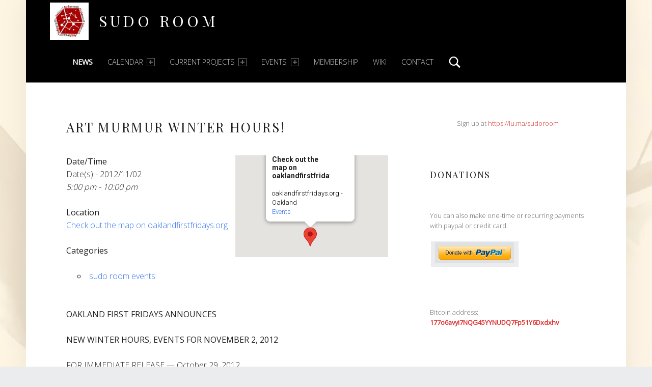

--- FILE ---
content_type: text/html; charset=UTF-8
request_url: https://sudoroom.org/events/art-murmur-winter-hours/?id=348103740&ajaxCalendar=1&mo=8&yr=2024
body_size: 16636
content:
<!DOCTYPE html>
<html class="no-js" lang="en-US">

<head>


<meta charset="UTF-8">
<meta name="viewport" content="width=device-width, initial-scale=1">
<link rel="profile" href="http://gmpg.org/xfn/11">
<title>Art Murmur Winter Hours! &#8211; Sudo Room</title>

	  <meta name='robots' content='max-image-preview:large' />
<link rel="pingback" href="https://sudoroom.org/wordpress/xmlrpc.php"><link rel='dns-prefetch' href='//fonts.googleapis.com' />
<link rel="alternate" type="application/rss+xml" title="Sudo Room &raquo; Feed" href="https://sudoroom.org/feed/" />
<link rel="alternate" type="application/rss+xml" title="Sudo Room &raquo; Comments Feed" href="https://sudoroom.org/comments/feed/" />
<link rel="alternate" type="application/rss+xml" title="Sudo Room &raquo; Art Murmur Winter Hours! Comments Feed" href="https://sudoroom.org/events/art-murmur-winter-hours/feed/" />
<link rel="alternate" title="oEmbed (JSON)" type="application/json+oembed" href="https://sudoroom.org/wp-json/oembed/1.0/embed?url=https%3A%2F%2Fsudoroom.org%2Fevents%2Fart-murmur-winter-hours%2F" />
<link rel="alternate" title="oEmbed (XML)" type="text/xml+oembed" href="https://sudoroom.org/wp-json/oembed/1.0/embed?url=https%3A%2F%2Fsudoroom.org%2Fevents%2Fart-murmur-winter-hours%2F&#038;format=xml" />
<style id='wp-img-auto-sizes-contain-inline-css'>
img:is([sizes=auto i],[sizes^="auto," i]){contain-intrinsic-size:3000px 1500px}
/*# sourceURL=wp-img-auto-sizes-contain-inline-css */
</style>
<style id='wp-emoji-styles-inline-css'>

	img.wp-smiley, img.emoji {
		display: inline !important;
		border: none !important;
		box-shadow: none !important;
		height: 1em !important;
		width: 1em !important;
		margin: 0 0.07em !important;
		vertical-align: -0.1em !important;
		background: none !important;
		padding: 0 !important;
	}
/*# sourceURL=wp-emoji-styles-inline-css */
</style>
<style id='wp-block-library-inline-css'>
:root{--wp-block-synced-color:#7a00df;--wp-block-synced-color--rgb:122,0,223;--wp-bound-block-color:var(--wp-block-synced-color);--wp-editor-canvas-background:#ddd;--wp-admin-theme-color:#007cba;--wp-admin-theme-color--rgb:0,124,186;--wp-admin-theme-color-darker-10:#006ba1;--wp-admin-theme-color-darker-10--rgb:0,107,160.5;--wp-admin-theme-color-darker-20:#005a87;--wp-admin-theme-color-darker-20--rgb:0,90,135;--wp-admin-border-width-focus:2px}@media (min-resolution:192dpi){:root{--wp-admin-border-width-focus:1.5px}}.wp-element-button{cursor:pointer}:root .has-very-light-gray-background-color{background-color:#eee}:root .has-very-dark-gray-background-color{background-color:#313131}:root .has-very-light-gray-color{color:#eee}:root .has-very-dark-gray-color{color:#313131}:root .has-vivid-green-cyan-to-vivid-cyan-blue-gradient-background{background:linear-gradient(135deg,#00d084,#0693e3)}:root .has-purple-crush-gradient-background{background:linear-gradient(135deg,#34e2e4,#4721fb 50%,#ab1dfe)}:root .has-hazy-dawn-gradient-background{background:linear-gradient(135deg,#faaca8,#dad0ec)}:root .has-subdued-olive-gradient-background{background:linear-gradient(135deg,#fafae1,#67a671)}:root .has-atomic-cream-gradient-background{background:linear-gradient(135deg,#fdd79a,#004a59)}:root .has-nightshade-gradient-background{background:linear-gradient(135deg,#330968,#31cdcf)}:root .has-midnight-gradient-background{background:linear-gradient(135deg,#020381,#2874fc)}:root{--wp--preset--font-size--normal:16px;--wp--preset--font-size--huge:42px}.has-regular-font-size{font-size:1em}.has-larger-font-size{font-size:2.625em}.has-normal-font-size{font-size:var(--wp--preset--font-size--normal)}.has-huge-font-size{font-size:var(--wp--preset--font-size--huge)}.has-text-align-center{text-align:center}.has-text-align-left{text-align:left}.has-text-align-right{text-align:right}.has-fit-text{white-space:nowrap!important}#end-resizable-editor-section{display:none}.aligncenter{clear:both}.items-justified-left{justify-content:flex-start}.items-justified-center{justify-content:center}.items-justified-right{justify-content:flex-end}.items-justified-space-between{justify-content:space-between}.screen-reader-text{border:0;clip-path:inset(50%);height:1px;margin:-1px;overflow:hidden;padding:0;position:absolute;width:1px;word-wrap:normal!important}.screen-reader-text:focus{background-color:#ddd;clip-path:none;color:#444;display:block;font-size:1em;height:auto;left:5px;line-height:normal;padding:15px 23px 14px;text-decoration:none;top:5px;width:auto;z-index:100000}html :where(.has-border-color){border-style:solid}html :where([style*=border-top-color]){border-top-style:solid}html :where([style*=border-right-color]){border-right-style:solid}html :where([style*=border-bottom-color]){border-bottom-style:solid}html :where([style*=border-left-color]){border-left-style:solid}html :where([style*=border-width]){border-style:solid}html :where([style*=border-top-width]){border-top-style:solid}html :where([style*=border-right-width]){border-right-style:solid}html :where([style*=border-bottom-width]){border-bottom-style:solid}html :where([style*=border-left-width]){border-left-style:solid}html :where(img[class*=wp-image-]){height:auto;max-width:100%}:where(figure){margin:0 0 1em}html :where(.is-position-sticky){--wp-admin--admin-bar--position-offset:var(--wp-admin--admin-bar--height,0px)}@media screen and (max-width:600px){html :where(.is-position-sticky){--wp-admin--admin-bar--position-offset:0px}}

/*# sourceURL=wp-block-library-inline-css */
</style><style id='wp-block-button-inline-css'>
.wp-block-button__link{align-content:center;box-sizing:border-box;cursor:pointer;display:inline-block;height:100%;text-align:center;word-break:break-word}.wp-block-button__link.aligncenter{text-align:center}.wp-block-button__link.alignright{text-align:right}:where(.wp-block-button__link){border-radius:9999px;box-shadow:none;padding:calc(.667em + 2px) calc(1.333em + 2px);text-decoration:none}.wp-block-button[style*=text-decoration] .wp-block-button__link{text-decoration:inherit}.wp-block-buttons>.wp-block-button.has-custom-width{max-width:none}.wp-block-buttons>.wp-block-button.has-custom-width .wp-block-button__link{width:100%}.wp-block-buttons>.wp-block-button.has-custom-font-size .wp-block-button__link{font-size:inherit}.wp-block-buttons>.wp-block-button.wp-block-button__width-25{width:calc(25% - var(--wp--style--block-gap, .5em)*.75)}.wp-block-buttons>.wp-block-button.wp-block-button__width-50{width:calc(50% - var(--wp--style--block-gap, .5em)*.5)}.wp-block-buttons>.wp-block-button.wp-block-button__width-75{width:calc(75% - var(--wp--style--block-gap, .5em)*.25)}.wp-block-buttons>.wp-block-button.wp-block-button__width-100{flex-basis:100%;width:100%}.wp-block-buttons.is-vertical>.wp-block-button.wp-block-button__width-25{width:25%}.wp-block-buttons.is-vertical>.wp-block-button.wp-block-button__width-50{width:50%}.wp-block-buttons.is-vertical>.wp-block-button.wp-block-button__width-75{width:75%}.wp-block-button.is-style-squared,.wp-block-button__link.wp-block-button.is-style-squared{border-radius:0}.wp-block-button.no-border-radius,.wp-block-button__link.no-border-radius{border-radius:0!important}:root :where(.wp-block-button .wp-block-button__link.is-style-outline),:root :where(.wp-block-button.is-style-outline>.wp-block-button__link){border:2px solid;padding:.667em 1.333em}:root :where(.wp-block-button .wp-block-button__link.is-style-outline:not(.has-text-color)),:root :where(.wp-block-button.is-style-outline>.wp-block-button__link:not(.has-text-color)){color:currentColor}:root :where(.wp-block-button .wp-block-button__link.is-style-outline:not(.has-background)),:root :where(.wp-block-button.is-style-outline>.wp-block-button__link:not(.has-background)){background-color:initial;background-image:none}
/*# sourceURL=https://sudoroom.org/wordpress/wp-includes/blocks/button/style.min.css */
</style>
<style id='wp-block-calendar-inline-css'>
.wp-block-calendar{text-align:center}.wp-block-calendar td,.wp-block-calendar th{border:1px solid;padding:.25em}.wp-block-calendar th{font-weight:400}.wp-block-calendar caption{background-color:inherit}.wp-block-calendar table{border-collapse:collapse;width:100%}.wp-block-calendar table.has-background th{background-color:inherit}.wp-block-calendar table.has-text-color th{color:inherit}.wp-block-calendar :where(table:not(.has-text-color)){color:#40464d}.wp-block-calendar :where(table:not(.has-text-color)) td,.wp-block-calendar :where(table:not(.has-text-color)) th{border-color:#ddd}:where(.wp-block-calendar table:not(.has-background) th){background:#ddd}
/*# sourceURL=https://sudoroom.org/wordpress/wp-includes/blocks/calendar/style.min.css */
</style>
<style id='wp-block-heading-inline-css'>
h1:where(.wp-block-heading).has-background,h2:where(.wp-block-heading).has-background,h3:where(.wp-block-heading).has-background,h4:where(.wp-block-heading).has-background,h5:where(.wp-block-heading).has-background,h6:where(.wp-block-heading).has-background{padding:1.25em 2.375em}h1.has-text-align-left[style*=writing-mode]:where([style*=vertical-lr]),h1.has-text-align-right[style*=writing-mode]:where([style*=vertical-rl]),h2.has-text-align-left[style*=writing-mode]:where([style*=vertical-lr]),h2.has-text-align-right[style*=writing-mode]:where([style*=vertical-rl]),h3.has-text-align-left[style*=writing-mode]:where([style*=vertical-lr]),h3.has-text-align-right[style*=writing-mode]:where([style*=vertical-rl]),h4.has-text-align-left[style*=writing-mode]:where([style*=vertical-lr]),h4.has-text-align-right[style*=writing-mode]:where([style*=vertical-rl]),h5.has-text-align-left[style*=writing-mode]:where([style*=vertical-lr]),h5.has-text-align-right[style*=writing-mode]:where([style*=vertical-rl]),h6.has-text-align-left[style*=writing-mode]:where([style*=vertical-lr]),h6.has-text-align-right[style*=writing-mode]:where([style*=vertical-rl]){rotate:180deg}
/*# sourceURL=https://sudoroom.org/wordpress/wp-includes/blocks/heading/style.min.css */
</style>
<style id='wp-block-latest-posts-inline-css'>
.wp-block-latest-posts{box-sizing:border-box}.wp-block-latest-posts.alignleft{margin-right:2em}.wp-block-latest-posts.alignright{margin-left:2em}.wp-block-latest-posts.wp-block-latest-posts__list{list-style:none}.wp-block-latest-posts.wp-block-latest-posts__list li{clear:both;overflow-wrap:break-word}.wp-block-latest-posts.is-grid{display:flex;flex-wrap:wrap}.wp-block-latest-posts.is-grid li{margin:0 1.25em 1.25em 0;width:100%}@media (min-width:600px){.wp-block-latest-posts.columns-2 li{width:calc(50% - .625em)}.wp-block-latest-posts.columns-2 li:nth-child(2n){margin-right:0}.wp-block-latest-posts.columns-3 li{width:calc(33.33333% - .83333em)}.wp-block-latest-posts.columns-3 li:nth-child(3n){margin-right:0}.wp-block-latest-posts.columns-4 li{width:calc(25% - .9375em)}.wp-block-latest-posts.columns-4 li:nth-child(4n){margin-right:0}.wp-block-latest-posts.columns-5 li{width:calc(20% - 1em)}.wp-block-latest-posts.columns-5 li:nth-child(5n){margin-right:0}.wp-block-latest-posts.columns-6 li{width:calc(16.66667% - 1.04167em)}.wp-block-latest-posts.columns-6 li:nth-child(6n){margin-right:0}}:root :where(.wp-block-latest-posts.is-grid){padding:0}:root :where(.wp-block-latest-posts.wp-block-latest-posts__list){padding-left:0}.wp-block-latest-posts__post-author,.wp-block-latest-posts__post-date{display:block;font-size:.8125em}.wp-block-latest-posts__post-excerpt,.wp-block-latest-posts__post-full-content{margin-bottom:1em;margin-top:.5em}.wp-block-latest-posts__featured-image a{display:inline-block}.wp-block-latest-posts__featured-image img{height:auto;max-width:100%;width:auto}.wp-block-latest-posts__featured-image.alignleft{float:left;margin-right:1em}.wp-block-latest-posts__featured-image.alignright{float:right;margin-left:1em}.wp-block-latest-posts__featured-image.aligncenter{margin-bottom:1em;text-align:center}
/*# sourceURL=https://sudoroom.org/wordpress/wp-includes/blocks/latest-posts/style.min.css */
</style>
<style id='wp-block-buttons-inline-css'>
.wp-block-buttons{box-sizing:border-box}.wp-block-buttons.is-vertical{flex-direction:column}.wp-block-buttons.is-vertical>.wp-block-button:last-child{margin-bottom:0}.wp-block-buttons>.wp-block-button{display:inline-block;margin:0}.wp-block-buttons.is-content-justification-left{justify-content:flex-start}.wp-block-buttons.is-content-justification-left.is-vertical{align-items:flex-start}.wp-block-buttons.is-content-justification-center{justify-content:center}.wp-block-buttons.is-content-justification-center.is-vertical{align-items:center}.wp-block-buttons.is-content-justification-right{justify-content:flex-end}.wp-block-buttons.is-content-justification-right.is-vertical{align-items:flex-end}.wp-block-buttons.is-content-justification-space-between{justify-content:space-between}.wp-block-buttons.aligncenter{text-align:center}.wp-block-buttons:not(.is-content-justification-space-between,.is-content-justification-right,.is-content-justification-left,.is-content-justification-center) .wp-block-button.aligncenter{margin-left:auto;margin-right:auto;width:100%}.wp-block-buttons[style*=text-decoration] .wp-block-button,.wp-block-buttons[style*=text-decoration] .wp-block-button__link{text-decoration:inherit}.wp-block-buttons.has-custom-font-size .wp-block-button__link{font-size:inherit}.wp-block-buttons .wp-block-button__link{width:100%}.wp-block-button.aligncenter{text-align:center}
/*# sourceURL=https://sudoroom.org/wordpress/wp-includes/blocks/buttons/style.min.css */
</style>
<style id='wp-block-paragraph-inline-css'>
.is-small-text{font-size:.875em}.is-regular-text{font-size:1em}.is-large-text{font-size:2.25em}.is-larger-text{font-size:3em}.has-drop-cap:not(:focus):first-letter{float:left;font-size:8.4em;font-style:normal;font-weight:100;line-height:.68;margin:.05em .1em 0 0;text-transform:uppercase}body.rtl .has-drop-cap:not(:focus):first-letter{float:none;margin-left:.1em}p.has-drop-cap.has-background{overflow:hidden}:root :where(p.has-background){padding:1.25em 2.375em}:where(p.has-text-color:not(.has-link-color)) a{color:inherit}p.has-text-align-left[style*="writing-mode:vertical-lr"],p.has-text-align-right[style*="writing-mode:vertical-rl"]{rotate:180deg}
/*# sourceURL=https://sudoroom.org/wordpress/wp-includes/blocks/paragraph/style.min.css */
</style>
<style id='global-styles-inline-css'>
:root{--wp--preset--aspect-ratio--square: 1;--wp--preset--aspect-ratio--4-3: 4/3;--wp--preset--aspect-ratio--3-4: 3/4;--wp--preset--aspect-ratio--3-2: 3/2;--wp--preset--aspect-ratio--2-3: 2/3;--wp--preset--aspect-ratio--16-9: 16/9;--wp--preset--aspect-ratio--9-16: 9/16;--wp--preset--color--black: #000000;--wp--preset--color--cyan-bluish-gray: #abb8c3;--wp--preset--color--white: #ffffff;--wp--preset--color--pale-pink: #f78da7;--wp--preset--color--vivid-red: #cf2e2e;--wp--preset--color--luminous-vivid-orange: #ff6900;--wp--preset--color--luminous-vivid-amber: #fcb900;--wp--preset--color--light-green-cyan: #7bdcb5;--wp--preset--color--vivid-green-cyan: #00d084;--wp--preset--color--pale-cyan-blue: #8ed1fc;--wp--preset--color--vivid-cyan-blue: #0693e3;--wp--preset--color--vivid-purple: #9b51e0;--wp--preset--gradient--vivid-cyan-blue-to-vivid-purple: linear-gradient(135deg,rgb(6,147,227) 0%,rgb(155,81,224) 100%);--wp--preset--gradient--light-green-cyan-to-vivid-green-cyan: linear-gradient(135deg,rgb(122,220,180) 0%,rgb(0,208,130) 100%);--wp--preset--gradient--luminous-vivid-amber-to-luminous-vivid-orange: linear-gradient(135deg,rgb(252,185,0) 0%,rgb(255,105,0) 100%);--wp--preset--gradient--luminous-vivid-orange-to-vivid-red: linear-gradient(135deg,rgb(255,105,0) 0%,rgb(207,46,46) 100%);--wp--preset--gradient--very-light-gray-to-cyan-bluish-gray: linear-gradient(135deg,rgb(238,238,238) 0%,rgb(169,184,195) 100%);--wp--preset--gradient--cool-to-warm-spectrum: linear-gradient(135deg,rgb(74,234,220) 0%,rgb(151,120,209) 20%,rgb(207,42,186) 40%,rgb(238,44,130) 60%,rgb(251,105,98) 80%,rgb(254,248,76) 100%);--wp--preset--gradient--blush-light-purple: linear-gradient(135deg,rgb(255,206,236) 0%,rgb(152,150,240) 100%);--wp--preset--gradient--blush-bordeaux: linear-gradient(135deg,rgb(254,205,165) 0%,rgb(254,45,45) 50%,rgb(107,0,62) 100%);--wp--preset--gradient--luminous-dusk: linear-gradient(135deg,rgb(255,203,112) 0%,rgb(199,81,192) 50%,rgb(65,88,208) 100%);--wp--preset--gradient--pale-ocean: linear-gradient(135deg,rgb(255,245,203) 0%,rgb(182,227,212) 50%,rgb(51,167,181) 100%);--wp--preset--gradient--electric-grass: linear-gradient(135deg,rgb(202,248,128) 0%,rgb(113,206,126) 100%);--wp--preset--gradient--midnight: linear-gradient(135deg,rgb(2,3,129) 0%,rgb(40,116,252) 100%);--wp--preset--font-size--small: 13px;--wp--preset--font-size--medium: 20px;--wp--preset--font-size--large: 36px;--wp--preset--font-size--x-large: 42px;--wp--preset--spacing--20: 0.44rem;--wp--preset--spacing--30: 0.67rem;--wp--preset--spacing--40: 1rem;--wp--preset--spacing--50: 1.5rem;--wp--preset--spacing--60: 2.25rem;--wp--preset--spacing--70: 3.38rem;--wp--preset--spacing--80: 5.06rem;--wp--preset--shadow--natural: 6px 6px 9px rgba(0, 0, 0, 0.2);--wp--preset--shadow--deep: 12px 12px 50px rgba(0, 0, 0, 0.4);--wp--preset--shadow--sharp: 6px 6px 0px rgba(0, 0, 0, 0.2);--wp--preset--shadow--outlined: 6px 6px 0px -3px rgb(255, 255, 255), 6px 6px rgb(0, 0, 0);--wp--preset--shadow--crisp: 6px 6px 0px rgb(0, 0, 0);}:where(.is-layout-flex){gap: 0.5em;}:where(.is-layout-grid){gap: 0.5em;}body .is-layout-flex{display: flex;}.is-layout-flex{flex-wrap: wrap;align-items: center;}.is-layout-flex > :is(*, div){margin: 0;}body .is-layout-grid{display: grid;}.is-layout-grid > :is(*, div){margin: 0;}:where(.wp-block-columns.is-layout-flex){gap: 2em;}:where(.wp-block-columns.is-layout-grid){gap: 2em;}:where(.wp-block-post-template.is-layout-flex){gap: 1.25em;}:where(.wp-block-post-template.is-layout-grid){gap: 1.25em;}.has-black-color{color: var(--wp--preset--color--black) !important;}.has-cyan-bluish-gray-color{color: var(--wp--preset--color--cyan-bluish-gray) !important;}.has-white-color{color: var(--wp--preset--color--white) !important;}.has-pale-pink-color{color: var(--wp--preset--color--pale-pink) !important;}.has-vivid-red-color{color: var(--wp--preset--color--vivid-red) !important;}.has-luminous-vivid-orange-color{color: var(--wp--preset--color--luminous-vivid-orange) !important;}.has-luminous-vivid-amber-color{color: var(--wp--preset--color--luminous-vivid-amber) !important;}.has-light-green-cyan-color{color: var(--wp--preset--color--light-green-cyan) !important;}.has-vivid-green-cyan-color{color: var(--wp--preset--color--vivid-green-cyan) !important;}.has-pale-cyan-blue-color{color: var(--wp--preset--color--pale-cyan-blue) !important;}.has-vivid-cyan-blue-color{color: var(--wp--preset--color--vivid-cyan-blue) !important;}.has-vivid-purple-color{color: var(--wp--preset--color--vivid-purple) !important;}.has-black-background-color{background-color: var(--wp--preset--color--black) !important;}.has-cyan-bluish-gray-background-color{background-color: var(--wp--preset--color--cyan-bluish-gray) !important;}.has-white-background-color{background-color: var(--wp--preset--color--white) !important;}.has-pale-pink-background-color{background-color: var(--wp--preset--color--pale-pink) !important;}.has-vivid-red-background-color{background-color: var(--wp--preset--color--vivid-red) !important;}.has-luminous-vivid-orange-background-color{background-color: var(--wp--preset--color--luminous-vivid-orange) !important;}.has-luminous-vivid-amber-background-color{background-color: var(--wp--preset--color--luminous-vivid-amber) !important;}.has-light-green-cyan-background-color{background-color: var(--wp--preset--color--light-green-cyan) !important;}.has-vivid-green-cyan-background-color{background-color: var(--wp--preset--color--vivid-green-cyan) !important;}.has-pale-cyan-blue-background-color{background-color: var(--wp--preset--color--pale-cyan-blue) !important;}.has-vivid-cyan-blue-background-color{background-color: var(--wp--preset--color--vivid-cyan-blue) !important;}.has-vivid-purple-background-color{background-color: var(--wp--preset--color--vivid-purple) !important;}.has-black-border-color{border-color: var(--wp--preset--color--black) !important;}.has-cyan-bluish-gray-border-color{border-color: var(--wp--preset--color--cyan-bluish-gray) !important;}.has-white-border-color{border-color: var(--wp--preset--color--white) !important;}.has-pale-pink-border-color{border-color: var(--wp--preset--color--pale-pink) !important;}.has-vivid-red-border-color{border-color: var(--wp--preset--color--vivid-red) !important;}.has-luminous-vivid-orange-border-color{border-color: var(--wp--preset--color--luminous-vivid-orange) !important;}.has-luminous-vivid-amber-border-color{border-color: var(--wp--preset--color--luminous-vivid-amber) !important;}.has-light-green-cyan-border-color{border-color: var(--wp--preset--color--light-green-cyan) !important;}.has-vivid-green-cyan-border-color{border-color: var(--wp--preset--color--vivid-green-cyan) !important;}.has-pale-cyan-blue-border-color{border-color: var(--wp--preset--color--pale-cyan-blue) !important;}.has-vivid-cyan-blue-border-color{border-color: var(--wp--preset--color--vivid-cyan-blue) !important;}.has-vivid-purple-border-color{border-color: var(--wp--preset--color--vivid-purple) !important;}.has-vivid-cyan-blue-to-vivid-purple-gradient-background{background: var(--wp--preset--gradient--vivid-cyan-blue-to-vivid-purple) !important;}.has-light-green-cyan-to-vivid-green-cyan-gradient-background{background: var(--wp--preset--gradient--light-green-cyan-to-vivid-green-cyan) !important;}.has-luminous-vivid-amber-to-luminous-vivid-orange-gradient-background{background: var(--wp--preset--gradient--luminous-vivid-amber-to-luminous-vivid-orange) !important;}.has-luminous-vivid-orange-to-vivid-red-gradient-background{background: var(--wp--preset--gradient--luminous-vivid-orange-to-vivid-red) !important;}.has-very-light-gray-to-cyan-bluish-gray-gradient-background{background: var(--wp--preset--gradient--very-light-gray-to-cyan-bluish-gray) !important;}.has-cool-to-warm-spectrum-gradient-background{background: var(--wp--preset--gradient--cool-to-warm-spectrum) !important;}.has-blush-light-purple-gradient-background{background: var(--wp--preset--gradient--blush-light-purple) !important;}.has-blush-bordeaux-gradient-background{background: var(--wp--preset--gradient--blush-bordeaux) !important;}.has-luminous-dusk-gradient-background{background: var(--wp--preset--gradient--luminous-dusk) !important;}.has-pale-ocean-gradient-background{background: var(--wp--preset--gradient--pale-ocean) !important;}.has-electric-grass-gradient-background{background: var(--wp--preset--gradient--electric-grass) !important;}.has-midnight-gradient-background{background: var(--wp--preset--gradient--midnight) !important;}.has-small-font-size{font-size: var(--wp--preset--font-size--small) !important;}.has-medium-font-size{font-size: var(--wp--preset--font-size--medium) !important;}.has-large-font-size{font-size: var(--wp--preset--font-size--large) !important;}.has-x-large-font-size{font-size: var(--wp--preset--font-size--x-large) !important;}
/*# sourceURL=global-styles-inline-css */
</style>

<style id='classic-theme-styles-inline-css'>
/*! This file is auto-generated */
.wp-block-button__link{color:#fff;background-color:#32373c;border-radius:9999px;box-shadow:none;text-decoration:none;padding:calc(.667em + 2px) calc(1.333em + 2px);font-size:1.125em}.wp-block-file__button{background:#32373c;color:#fff;text-decoration:none}
/*# sourceURL=/wp-includes/css/classic-themes.min.css */
</style>
<link rel='stylesheet' id='templategalaxy-swiper-style-css' href='https://sudoroom.org/wp-content/plugins/templategalaxy/assets/css/swiper-bundle.css?ver=6.9' media='all' />
<link rel='stylesheet' id='templategalaxy-block-style-css' href='https://sudoroom.org/wp-content/plugins/templategalaxy/assets/css/block.css?ver=6.9' media='all' />
<link rel='stylesheet' id='all-in-one-event-calendar-theme-css' href='https://sudoroom.org/wp-content/plugins/all-in-one-event-calendar/apiki/dist/styles/theme.css?ver=1675837839' media='all' />
<link rel='stylesheet' id='events-manager-css' href='https://sudoroom.org/wp-content/plugins/events-manager/includes/css/events-manager.min.css?ver=7.2.3.1' media='all' />
<style id='events-manager-inline-css'>
body .em { --font-family : inherit; --font-weight : inherit; --font-size : 1em; --line-height : inherit; }
/*# sourceURL=events-manager-inline-css */
</style>
<link rel='stylesheet' id='osm-map-css-css' href='https://sudoroom.org/wp-content/plugins/osm/css/osm_map.css?ver=6.9' media='all' />
<link rel='stylesheet' id='osm-ol3-css-css' href='https://sudoroom.org/wp-content/plugins/osm/js/OL/7.1.0/ol.css?ver=6.9' media='all' />
<link rel='stylesheet' id='osm-ol3-ext-css-css' href='https://sudoroom.org/wp-content/plugins/osm/css/osm_map_v3.css?ver=6.9' media='all' />
<link rel='stylesheet' id='templategalaxy-layout-style-css' href='https://sudoroom.org/wp-content/plugins/templategalaxy/assets/css/layout.css?ver=6.9' media='all' />
<link rel='stylesheet' id='wp-lightbox-2.min.css-css' href='https://sudoroom.org/wp-content/plugins/wp-lightbox-2/styles/lightbox.min.css?ver=1.3.4' media='all' />
<link rel='stylesheet' id='wm-google-fonts-css' href='https://fonts.googleapis.com/css?family=Open+Sans%3A400%2C300%7CPlayfair+Display&#038;subset&#038;ver=3.0.2' media='all' />
<link rel='stylesheet' id='genericons-neue-css' href='https://sudoroom.org/wp-content/themes/auberge/assets/fonts/genericons-neue/genericons-neue.css?ver=3.0.2' media='all' />
<link rel='stylesheet' id='wm-main-css' href='https://sudoroom.org/wp-content/themes/auberge/assets/css/main.css?ver=3.0.2' media='all' />
<link rel='stylesheet' id='wm-custom-css' href='https://sudoroom.org/wp-content/themes/auberge/assets/css/custom.css?ver=3.0.2' media='all' />
<style id='auberge-inline-css'>
/* START CSS variables */
:root { 
 --color-accent: #dd3333; --color-header: #000000; --color-front-widgets-text: #e04806; --font-family-logo: 'Playfair Display'; --font-family-headings: 'Playfair Display'; --font-family-body: 'Open Sans';
}
/* END CSS variables */


/*# sourceURL=auberge-inline-css */
</style>
<link rel='stylesheet' id='wm-stylesheet-css' href='https://sudoroom.org/wp-content/themes/auberge/style.css?ver=3.0.2' media='all' />
<script src="https://sudoroom.org/wp-content/themes/auberge/library/js/vendor/css-vars-ponyfill/css-vars-ponyfill.min.js?ver=v2.4.7" id="css-vars-ponyfill-js"></script>
<script id="css-vars-ponyfill-js-after">
window.onload = function() {
	cssVars( {
		onlyVars: true,
		exclude: 'link:not([href^="https://sudoroom.org/wp-content/themes"])'
	} );
};
//# sourceURL=css-vars-ponyfill-js-after
</script>
<script src="https://sudoroom.org/wordpress/wp-includes/js/jquery/jquery.min.js?ver=3.7.1" id="jquery-core-js"></script>
<script src="https://sudoroom.org/wordpress/wp-includes/js/jquery/jquery-migrate.min.js?ver=3.4.1" id="jquery-migrate-js"></script>
<script src="https://sudoroom.org/wordpress/wp-includes/js/jquery/ui/core.min.js?ver=1.13.3" id="jquery-ui-core-js"></script>
<script src="https://sudoroom.org/wordpress/wp-includes/js/jquery/ui/mouse.min.js?ver=1.13.3" id="jquery-ui-mouse-js"></script>
<script src="https://sudoroom.org/wordpress/wp-includes/js/jquery/ui/sortable.min.js?ver=1.13.3" id="jquery-ui-sortable-js"></script>
<script src="https://sudoroom.org/wordpress/wp-includes/js/jquery/ui/datepicker.min.js?ver=1.13.3" id="jquery-ui-datepicker-js"></script>
<script id="jquery-ui-datepicker-js-after">
jQuery(function(jQuery){jQuery.datepicker.setDefaults({"closeText":"Close","currentText":"Today","monthNames":["January","February","March","April","May","June","July","August","September","October","November","December"],"monthNamesShort":["Jan","Feb","Mar","Apr","May","Jun","Jul","Aug","Sep","Oct","Nov","Dec"],"nextText":"Next","prevText":"Previous","dayNames":["Sunday","Monday","Tuesday","Wednesday","Thursday","Friday","Saturday"],"dayNamesShort":["Sun","Mon","Tue","Wed","Thu","Fri","Sat"],"dayNamesMin":["S","M","T","W","T","F","S"],"dateFormat":"MM d, yy","firstDay":0,"isRTL":false});});
//# sourceURL=jquery-ui-datepicker-js-after
</script>
<script src="https://sudoroom.org/wordpress/wp-includes/js/jquery/ui/resizable.min.js?ver=1.13.3" id="jquery-ui-resizable-js"></script>
<script src="https://sudoroom.org/wordpress/wp-includes/js/jquery/ui/draggable.min.js?ver=1.13.3" id="jquery-ui-draggable-js"></script>
<script src="https://sudoroom.org/wordpress/wp-includes/js/jquery/ui/controlgroup.min.js?ver=1.13.3" id="jquery-ui-controlgroup-js"></script>
<script src="https://sudoroom.org/wordpress/wp-includes/js/jquery/ui/checkboxradio.min.js?ver=1.13.3" id="jquery-ui-checkboxradio-js"></script>
<script src="https://sudoroom.org/wordpress/wp-includes/js/jquery/ui/button.min.js?ver=1.13.3" id="jquery-ui-button-js"></script>
<script src="https://sudoroom.org/wordpress/wp-includes/js/jquery/ui/dialog.min.js?ver=1.13.3" id="jquery-ui-dialog-js"></script>
<script id="events-manager-js-extra">
var EM = {"ajaxurl":"https://sudoroom.org/wordpress/wp-admin/admin-ajax.php","locationajaxurl":"https://sudoroom.org/wordpress/wp-admin/admin-ajax.php?action=locations_search","firstDay":"0","locale":"en","dateFormat":"yy-mm-dd","ui_css":"https://sudoroom.org/wp-content/plugins/events-manager/includes/css/jquery-ui/build.min.css","show24hours":"0","is_ssl":"1","autocomplete_limit":"10","calendar":{"breakpoints":{"small":560,"medium":908,"large":false},"month_format":"M Y"},"phone":"","datepicker":{"format":"Y/m/d"},"search":{"breakpoints":{"small":650,"medium":850,"full":false}},"url":"https://sudoroom.org/wp-content/plugins/events-manager","assets":{"input.em-uploader":{"js":{"em-uploader":{"url":"https://sudoroom.org/wp-content/plugins/events-manager/includes/js/em-uploader.js?v=7.2.3.1","event":"em_uploader_ready"}}},".em-event-editor":{"js":{"event-editor":{"url":"https://sudoroom.org/wp-content/plugins/events-manager/includes/js/events-manager-event-editor.js?v=7.2.3.1","event":"em_event_editor_ready"}},"css":{"event-editor":"https://sudoroom.org/wp-content/plugins/events-manager/includes/css/events-manager-event-editor.min.css?v=7.2.3.1"}},".em-recurrence-sets, .em-timezone":{"js":{"luxon":{"url":"luxon/luxon.js?v=7.2.3.1","event":"em_luxon_ready"}}},".em-booking-form, #em-booking-form, .em-booking-recurring, .em-event-booking-form":{"js":{"em-bookings":{"url":"https://sudoroom.org/wp-content/plugins/events-manager/includes/js/bookingsform.js?v=7.2.3.1","event":"em_booking_form_js_loaded"}}},"#em-opt-archetypes":{"js":{"archetypes":"https://sudoroom.org/wp-content/plugins/events-manager/includes/js/admin-archetype-editor.js?v=7.2.3.1","archetypes_ms":"https://sudoroom.org/wp-content/plugins/events-manager/includes/js/admin-archetypes.js?v=7.2.3.1","qs":"qs/qs.js?v=7.2.3.1"}}},"cached":"1","google_maps_api":"AIzaSyAp1YGTgwmGQU90dN1W8uyRENFf1PqvF0U","bookingInProgress":"Please wait while the booking is being submitted.","tickets_save":"Save Ticket","bookingajaxurl":"https://sudoroom.org/wordpress/wp-admin/admin-ajax.php","bookings_export_save":"Export Bookings","bookings_settings_save":"Save Settings","booking_delete":"Are you sure you want to delete?","booking_offset":"30","bookings":{"submit_button":{"text":{"default":"Send your booking","free":"Send your booking","payment":"Send your booking","processing":"Processing ..."}},"update_listener":""},"bb_full":"Sold Out","bb_book":"Book Now","bb_booking":"Booking...","bb_booked":"Booking Submitted","bb_error":"Booking Error. Try again?","bb_cancel":"Cancel","bb_canceling":"Canceling...","bb_cancelled":"Cancelled","bb_cancel_error":"Cancellation Error. Try again?","txt_search":"Search","txt_searching":"Searching...","txt_loading":"Loading..."};
//# sourceURL=events-manager-js-extra
</script>
<script src="https://sudoroom.org/wp-content/plugins/events-manager/includes/js/events-manager.js?ver=7.2.3.1" id="events-manager-js"></script>
<script src="https://sudoroom.org/wp-content/plugins/osm/js/OL/2.13.1/OpenLayers.js?ver=6.9" id="osm-ol-library-js"></script>
<script src="https://sudoroom.org/wp-content/plugins/osm/js/OSM/openlayers/OpenStreetMap.js?ver=6.9" id="osm-osm-library-js"></script>
<script src="https://sudoroom.org/wp-content/plugins/osm/js/OSeaM/harbours.js?ver=6.9" id="osm-harbours-library-js"></script>
<script src="https://sudoroom.org/wp-content/plugins/osm/js/OSeaM/map_utils.js?ver=6.9" id="osm-map-utils-library-js"></script>
<script src="https://sudoroom.org/wp-content/plugins/osm/js/OSeaM/utilities.js?ver=6.9" id="osm-utilities-library-js"></script>
<script src="https://sudoroom.org/wp-content/plugins/osm/js/osm-plugin-lib.js?ver=6.9" id="OsmScript-js"></script>
<script src="https://sudoroom.org/wp-content/plugins/osm/js/polyfill/v2/polyfill.min.js?features=requestAnimationFrame%2CElement.prototype.classList%2CURL&amp;ver=6.9" id="osm-polyfill-js"></script>
<script src="https://sudoroom.org/wp-content/plugins/osm/js/OL/7.1.0/ol.js?ver=6.9" id="osm-ol3-library-js"></script>
<script src="https://sudoroom.org/wp-content/plugins/osm/js/osm-v3-plugin-lib.js?ver=6.9" id="osm-ol3-ext-library-js"></script>
<script src="https://sudoroom.org/wp-content/plugins/osm/js/osm-metabox-events.js?ver=6.9" id="osm-ol3-metabox-events-js"></script>
<script src="https://sudoroom.org/wp-content/plugins/osm/js/osm-startup-lib.js?ver=6.9" id="osm-map-startup-js"></script>
<link rel="https://api.w.org/" href="https://sudoroom.org/wp-json/" /><link rel="EditURI" type="application/rsd+xml" title="RSD" href="https://sudoroom.org/wordpress/xmlrpc.php?rsd" />
<meta name="generator" content="WordPress 6.9" />
<link rel="canonical" href="https://sudoroom.org/events/art-murmur-winter-hours/" />
<link rel='shortlink' href='https://sudoroom.org/?p=8032' />
<script type="text/javascript"> 

/**  all layers have to be in this global array - in further process each map will have something like vectorM[map_ol3js_n][layer_n] */
var vectorM = [[]];


/** put translations from PHP/mo to JavaScript */
var translations = [];

/** global GET-Parameters */
var HTTP_GET_VARS = [];

</script><!-- OSM plugin V6.1.9: did not add geo meta tags. --> 
<style id="custom-background-css">
body.custom-background { background-image: url("https://sudoroom.org/wp-content/uploads/2024/07/Image-1.jpg"); background-position: left top; background-size: auto; background-repeat: repeat; background-attachment: scroll; }
</style>
	<link rel="icon" href="https://sudoroom.org/wp-content/uploads/2024/09/Image-2.jpg" sizes="32x32" />
<link rel="icon" href="https://sudoroom.org/wp-content/uploads/2024/09/Image-2.jpg" sizes="192x192" />
<link rel="apple-touch-icon" href="https://sudoroom.org/wp-content/uploads/2024/09/Image-2.jpg" />
<meta name="msapplication-TileImage" content="https://sudoroom.org/wp-content/uploads/2024/09/Image-2.jpg" />

</head>


<body id="top" class="custom-background event-template-default is-singular not-front-page postid-8032 single single-event wp-custom-logo wp-singular wp-theme-auberge" >

<div id="page" class="hfeed site">


<header id="masthead" class="site-header"  itemscope itemtype="https://schema.org/WPHeader"><div class="site-header-inner">


<div class="site-branding">

	<a href="https://sudoroom.org/" class="custom-logo-link" rel="home"><img width="227" height="222" src="https://sudoroom.org/wp-content/uploads/2024/09/Image-2.jpg" class="custom-logo" alt="Sudo Room" decoding="async" fetchpriority="high" /></a>
	<div class="site-branding-text">
					<p class="site-title">
				<a href="https://sudoroom.org/" class="site-title-text" rel="home">Sudo Room</a>
			</p>
						<p class="site-description">Oakland Hackerspace</p>
				</div>

</div>

<nav id="site-navigation" class="main-navigation" aria-labelledby="site-navigation-label" itemscope itemtype="https://schema.org/SiteNavigationElement">

	<h2 class="screen-reader-text" id="site-navigation-label">Primary Menu</h2>

	
	<div id="main-navigation-inner" class="main-navigation-inner">

		<div class="nav-menu"><ul><li id="menu-item-17909" class="menu-item menu-item-type-post_type menu-item-object-page current_page_parent menu-item-17909 active-menu-item"><a href="https://sudoroom.org/blog/">News</a></li>
<li id="menu-item-135" class="menu-item menu-item-type-post_type menu-item-object-page menu-item-has-children menu-item-135"><a href="https://sudoroom.org/calendar/">Calendar <span class="expander" aria-hidden="true"></span></a>
<ul class="sub-menu">
	<li id="menu-item-17903" class="menu-item menu-item-type-custom menu-item-object-custom menu-item-17903"><a href="https://lu.ma/sudoroom">lu.ma/sudoroom</a></li>
	<li id="menu-item-6118" class="menu-item menu-item-type-post_type menu-item-object-page menu-item-6118"><a href="https://sudoroom.org/events/">Event List</a></li>
	<li id="menu-item-6117" class="menu-item menu-item-type-post_type menu-item-object-page menu-item-6117"><a href="https://sudoroom.org/event-request/">Event Request</a></li>
</ul>
</li>
<li id="menu-item-17952" class="menu-item menu-item-type-post_type menu-item-object-page menu-item-has-children menu-item-17952"><a href="https://sudoroom.org/projects-3/">Current Projects <span class="expander" aria-hidden="true"></span></a>
<ul class="sub-menu">
	<li id="menu-item-19494" class="menu-item menu-item-type-post_type menu-item-object-page menu-item-19494"><a href="https://sudoroom.org/ai-projects/">AI Projects</a></li>
	<li id="menu-item-19482" class="menu-item menu-item-type-post_type menu-item-object-page menu-item-19482"><a href="https://sudoroom.org/projects-3/film-projects-at-sudoroom/">Film Projects at SudoRoom</a></li>
	<li id="menu-item-19481" class="menu-item menu-item-type-post_type menu-item-object-page menu-item-19481"><a href="https://sudoroom.org/projects-3/learning-analog-projects/">Learning Analog Projects</a></li>
	<li id="menu-item-18111" class="menu-item menu-item-type-taxonomy menu-item-object-category menu-item-18111"><a href="https://sudoroom.org/category/sudomesh/">sudomesh</a></li>
	<li id="menu-item-18408" class="menu-item menu-item-type-post_type menu-item-object-page menu-item-18408"><a href="https://sudoroom.org/print/">print projects at SudoRoom</a></li>
	<li id="menu-item-18461" class="menu-item menu-item-type-post_type menu-item-object-page menu-item-18461"><a href="https://sudoroom.org/math-art-beyond/">Math &amp; Art &amp; Beyond</a></li>
	<li id="menu-item-18445" class="menu-item menu-item-type-post_type menu-item-object-page menu-item-18445"><a href="https://sudoroom.org/xr-virtual-reality-augmented-reality-webxr/">XR (Virtual Reality / Augmented Reality / webXR)</a></li>
	<li id="menu-item-18487" class="menu-item menu-item-type-post_type menu-item-object-page menu-item-18487"><a href="https://sudoroom.org/robots/">Robots</a></li>
	<li id="menu-item-18107" class="menu-item menu-item-type-taxonomy menu-item-object-category menu-item-18107"><a href="https://sudoroom.org/category/events-2/women-and-nonbinary-hack-night/">women and nonbinary hack night</a></li>
</ul>
</li>
<li id="menu-item-17912" class="menu-item menu-item-type-post_type_archive menu-item-object-event menu-item-has-children menu-item-17912"><a href="https://sudoroom.org/events/">Events <span class="expander" aria-hidden="true"></span></a>
<ul class="sub-menu">
	<li id="menu-item-18100" class="menu-item menu-item-type-post_type menu-item-object-page menu-item-18100"><a href="https://sudoroom.org/hardware-hack-night/">Hardware Hack Night</a></li>
	<li id="menu-item-18085" class="menu-item menu-item-type-post_type menu-item-object-page menu-item-18085"><a href="https://sudoroom.org/women-non-binary-hack-night/">Women &amp; Non-Binary Hack Night</a></li>
	<li id="menu-item-18101" class="menu-item menu-item-type-post_type menu-item-object-page menu-item-18101"><a href="https://sudoroom.org/fix-it-clinic/">Fix-it Clinic</a></li>
	<li id="menu-item-22134" class="menu-item menu-item-type-post_type menu-item-object-page menu-item-22134"><a href="https://sudoroom.org/radio-wednesdays/">Radio Wednesdays</a></li>
</ul>
</li>
<li id="menu-item-555" class="menu-item menu-item-type-post_type menu-item-object-page menu-item-555"><a href="https://sudoroom.org/membership/">Membership</a></li>
<li id="menu-item-138" class="menu-item menu-item-type-custom menu-item-object-custom menu-item-138"><a href="https://sudoroom.org/wiki/">Wiki</a></li>
<li id="menu-item-143" class="menu-item menu-item-type-post_type menu-item-object-page menu-item-143"><a href="https://sudoroom.org/contact/">Contact<span class="menu-item-description">Learn more about how to contact us.</span></a></li>
</ul></div>
		
<div id="nav-search-form" class="nav-search-form">

	<a href="#" id="search-toggle" class="search-toggle">
		<span class="screen-reader-text">
			Search		</span>
	</a>

	<form role="search" method="get" class="search-form" action="https://sudoroom.org/">
				<label>
					<span class="screen-reader-text">Search for:</span>
					<input type="search" class="search-field" placeholder="Search &hellip;" value="" name="s" />
				</label>
				<input type="submit" class="search-submit" value="Search" />
			</form>
</div>

	</div>

	<button id="menu-toggle" class="menu-toggle" aria-controls="site-navigation" aria-expanded="false">Menu</button>

</nav>


</div></header>



<div id="content" class="site-content">
	<div id="primary" class="content-area">
		<main id="main" class="site-main clearfix"  itemprop="mainContentOfPage">



<article id="post-8032" class="post-8032 event type-event status-publish hentry event-categories-sudo-room-events entry" itemscope itemprop="blogPost" itemtype="https://schema.org/BlogPosting">

	<meta itemscope itemprop="mainEntityOfPage" itemType="https://schema.org/WebPage" /><header class="entry-header"><h1 class="entry-title" itemprop="headline">Art Murmur Winter Hours!</h1></header>
	<div class="entry-content" itemprop="articleBody">

		
		<div class="em em-view-container" id="em-view-6" data-view="event">
	<div class="em pixelbones em-item em-item-single em-event em-event-single em-event-2727 " id="em-event-6" data-view-id="6">
		<div style="float:right; margin:0px 0px 15px 15px;">			<div class="em em-location-map-container" style="position:relative; width:300px; height: 200px;">
				<div class='em-location-map' id='em-location-map-1520767623' style="width: 100%; height: 100%;" title="Check out the map on oaklandfirstfridays.org">
					<div class="em-loading-maps">
						<span>Loading Map....</span>
						<svg xmlns="http://www.w3.org/2000/svg" xmlns:xlink="http://www.w3.org/1999/xlink" style="margin: auto; background: none; display: block; shape-rendering: auto;" width="200px" height="200px" viewBox="0 0 100 100" preserveAspectRatio="xMidYMid">
							<rect x="19.5" y="26" width="11" height="48" fill="#85a2b6">
								<animate attributeName="y" repeatCount="indefinite" dur="1s" calcMode="spline" keyTimes="0;0.5;1" values="2;26;26" keySplines="0 0.5 0.5 1;0 0.5 0.5 1" begin="-0.2s"></animate>
								<animate attributeName="height" repeatCount="indefinite" dur="1s" calcMode="spline" keyTimes="0;0.5;1" values="96;48;48" keySplines="0 0.5 0.5 1;0 0.5 0.5 1" begin="-0.2s"></animate>
							</rect>
							<rect x="44.5" y="26" width="11" height="48" fill="#bbcedd">
								<animate attributeName="y" repeatCount="indefinite" dur="1s" calcMode="spline" keyTimes="0;0.5;1" values="8;26;26" keySplines="0 0.5 0.5 1;0 0.5 0.5 1" begin="-0.1s"></animate>
								<animate attributeName="height" repeatCount="indefinite" dur="1s" calcMode="spline" keyTimes="0;0.5;1" values="84;48;48" keySplines="0 0.5 0.5 1;0 0.5 0.5 1" begin="-0.1s"></animate>
							</rect>
							<rect x="69.5" y="26" width="11" height="48" fill="#dce4eb">
								<animate attributeName="y" repeatCount="indefinite" dur="1s" calcMode="spline" keyTimes="0;0.5;1" values="8;26;26" keySplines="0 0.5 0.5 1;0 0.5 0.5 1"></animate>
								<animate attributeName="height" repeatCount="indefinite" dur="1s" calcMode="spline" keyTimes="0;0.5;1" values="84;48;48" keySplines="0 0.5 0.5 1;0 0.5 0.5 1"></animate>
							</rect>
						</svg>
					</div>
				</div>
			</div>
			<div class='em-location-map-info' id='em-location-map-info-1520767623' style="display:none; visibility:hidden;">
				<div class="em-map-balloon">
					<div class="em-map-balloon-content" ><br/>oaklandfirstfridays.org - Oakland<br/><a href="">Events</a></div>
				</div>
			</div>
			<div class='em-location-map-coords' id='em-location-map-coords-1520767623' style="display:none; visibility:hidden;">
				<span class="lat">37.804363</span>
				<span class="lng">-122.271111</span>
			</div>
			</div>
<p>
	<strong>Date/Time</strong><br/>
	Date(s) - 2012/11/02<br /><i>5:00 pm - 10:00 pm</i>
</p>

<p>
	<strong>Location</strong><br/>
	<a href="">Check out the map on oaklandfirstfridays.org</a>
</p>

<p>
	<strong>Categories</strong>
		<ul class="event-categories">
					<li><a href="https://sudoroom.org/events/categories/sudo-room-events/">sudo room events</a></li>
			</ul>
	
</p>
<br style="clear:both" />
<p><strong>OAKLAND FIRST FRIDAYS ANNOUNCES</strong></p>
<p><strong>NEW WINTER HOURS, EVENTS FOR NOVEMBER 2, 2012</strong></p>
<p>FOR IMMEDIATE RELEASE &#8212; October 29, 2012</p>
<p>(Oakland, CA) Hailed by the <em>New York Times</em> as “an abundance of there here,” Oakland First Fridays is an internationally-acclaimed immersive art and community experience, which draws as many as 15,000-20,000 people of all ages each month. Oakland First Fridays is primarily located on or adjacent to Telegraph Avenue from 19th Street to 27th Street and through Oakland’s Jack London Square, Historic Old Oakland, Downtown Lake Merritt, Uptown, Downtown, Koreatown- Northgate District (KONO), the Temescal Districts and more.</p>
<p>Every First Friday, Oakland comes together with an “Open House” / ad-hoc street festival of art galleries, artist collectives, street artists, food trucks, food vendors, local artisans, performers, musicians, dancers, DJ’s, and poets.  Attendees to First Fridays come from all around the Bay Area and beyond to experience eye-catching art, eat great food, enjoy live music from all genres, and stroll through the amazing, eclectic, creative scene which has transformed Oakland’s cultural identity.</p>
<p>The November event marks the beginning of Oakland First Friday’s Fall/Winter hours, beginning at 5pm and ending at 10pm. Over 20 blocks of streets will be closed to thru traffic, including Telegraph Avenue from 19<sup>th</sup> to 27<sup>th</sup> St and various adjacent side streets; as well as 9<sup>th</sup> St. bet. Washington and Broadway. Attendees are encouraged not to drive but to bicycle, walk, or BART to downtown Oakland and get off at 12<sup>th</sup> Street, 19<sup>th</sup> Street or Lake Merritt stations.</p>
<p>Planned events and activities for November include: Gallery openings by SoleSpace (featuring “Day of the Dead”- themed works by Favianna Rodriguez, Oree Orginol, and Julio Salgado),  Creative Growth Art Center (featuring studio textile works by Judith Scott, Tony Pedemonte and Carlos Perez) and SoMar (featuring paintings, photographs, video art, and mixed media work by Femme Cartel); TopTenSocial presents Block Party OAK (featuring The Grow Sessions and the Deepblak Recordings stages, “In the Black” Marketplace, Gursha Ethiopian food and the Funky Soul Stop Record Booth); Jazz Alley Outdoor Lounge and Community Jam Session (featuring live music from Valerie Troutt &amp; Qui510 and Marcus Cohen &amp; the Congress, plus Dirk’s Jerked Chicken); The EatUp food pod (featuring 15 of the Bay Area&#8217;s best food trucks, seven local Oakland mixed-media artists, and four DJ&#8217;s); “The Art Zone” (featuring mobile art gallery ArtIs MobilUs, an interactive art wall, art vehicles, DJs, face painters, performers, and local food vendors Vesta Flatbreads, Wild Orchid Asian, Boffo Cart, and Fat Bottoms Bakery); freestyle rap artist MC Word; Two music stages curated by Mission Creek/ArtsBeat Foundation: the (electric) Unicorn Stage (featuring <a href="http://marmalademountain.bandcamp.com/" target="_blank">Marmalade Mountain</a>, <a href="http://soundcloud.com/buttonsband" target="_blank">Buttons</a> and <a href="http://www.hoteledenmusic.com/" target="_blank">Hotel Eden</a>), and the (acoustic) Rainbow Stage (featuring Linda Moody and The Maple Street Five); Badd Boyz/Uptown Studios fashion show; a classic/lowrider car show; the “Great Wall” visual art projection screen; and much, much more.</p>
<p>More than just a murmur, Oakland First Fridays is a phenomenon.</p>
<p>For more information, visit <a href="http://www.oaklandfirstfridays.org/" target="_blank"><strong>www.oaklandfirstfridays.org</strong></a>.</p>
<p>Media Contact: <a href="mailto:media@oaklandfirstfridays.org" target="_blank">media@oaklandfirstfridays.org</a></p>
<p>#####</p>

	</div>
</div>
	
		
	</div>

	
</article>


	<aside id="secondary" class="widget-area sidebar" aria-labelledby="sidebar-label" itemscope itemtype="https://schema.org/WPSideBar">

		<h2 class="screen-reader-text" id="sidebar-label">Sidebar</h2>

		<a href="#" id="toggle-mobile-sidebar" class="toggle-mobile-sidebar button" aria-controls="secondary" aria-expanded="false">Toggle sidebar</a>

		<section id="block-32" class="widget widget_block widget_text">
<p class="has-text-align-center">Sign up at <a href="https://lu.ma/sudoroom">https://lu.ma/sudoroom</a></p>
</section><section id="block-42" class="widget widget_block">
<h2 class="wp-block-heading"><a href="https://sudoroom.org/donate/">Donations</a></h2>
</section><section id="block-39" class="widget widget_block widget_text">
<p>You can also make one-time or recurring payments with paypal or credit card: <code><!-- Begin PayPal Donations by https://www.tipsandtricks-hq.com/paypal-donations-widgets-plugin --> <form action="https://www.paypal.com/cgi-bin/webscr" method="post"> <div class="paypal-donations"> <input type="hidden" name="cmd" value="_donations" /> <input type="hidden" name="bn" value="TipsandTricks_SP" /> <input type="hidden" name="business" value="paypal@sudoroom.org" /> <input type="hidden" name="rm" value="0" /> <input type="hidden" name="currency_code" value="USD" /> <input type="image" style="cursor: pointer;" src="https://www.paypalobjects.com/webstatic/en_US/btn/btn_donate_pp_142x27.png" name="submit" alt="PayPal - The safer, easier way to pay online." /> </div> </form> <!-- End PayPal Donations --></code></p>
</section><section id="block-44" class="widget widget_block widget_text">
<p>Bitcoin address: <a href="https://sudoroom.org/wiki/Bitcoin_donations"><strong>177o6avyi7NQG45YYNUDQ7Fp51Y6Dxdxhv</strong></a></p>
</section><section id="block-18" class="widget widget_block">
<div class="wp-block-buttons is-layout-flex wp-block-buttons-is-layout-flex">
<div class="wp-block-button"><a class="wp-block-button__link wp-element-button" href="https://lu.ma/sudoroom">social meetup: <em>lu.ma/sudoroom</em></a></div>



<div class="wp-block-button"><a class="wp-block-button__link wp-element-button" href="https://sfba.social/@sudoroom">mastadon - @sudoroom@sfba.social</a></div>



<div class="wp-block-button"><a class="wp-block-button__link wp-element-button" href="https://bsky.app/profile/sudoroom.bsky.social">bluesky - @sudoroom.bsky.social</a></div>



<div class="wp-block-button"><a class="wp-block-button__link wp-element-button" href="https://www.instagram.com/sudo.room">instagram @sudo.room</a></div>



<div class="wp-block-button"><a class="wp-block-button__link wp-element-button" href="https://www.youtube.com/@sudoroomhackerspace">YouTube @sudoroomHackerspace</a></div>





<div class="wp-block-button"><a class="wp-block-button__link wp-element-button">twitter @sudoroom</a></div>
</div>
</section><section id="block-26" class="widget widget_block widget_recent_entries"><ul class="wp-block-latest-posts__list wp-block-latest-posts"><li><a class="wp-block-latest-posts__post-title" href="https://sudoroom.org/first-member-meeting-of-2026-is-on-thurs-jan-15/">First Member Meeting of 2026 is on Thurs Jan 15!</a></li>
<li><a class="wp-block-latest-posts__post-title" href="https://sudoroom.org/robotics-club/">OHS Wirecats Robotics Club build week at Sudo Room</a></li>
<li><a class="wp-block-latest-posts__post-title" href="https://sudoroom.org/radio-wednesdays-1-14-26/">Radio Wednesdays will resume on 1/7/26</a></li>
<li><a class="wp-block-latest-posts__post-title" href="https://sudoroom.org/wiki-edit-a-thon-1-8-26/">Wiki Edit-a-thon 1/8/26</a></li>
<li><a class="wp-block-latest-posts__post-title" href="https://sudoroom.org/members-meeting-1-28-4-6pm/">Member&#8217;s Meeting 12/28 4-6pm</a></li>
</ul></section><section id="block-40" class="widget widget_block widget_text">
<p>Bitcoin address: <a href="https://sudoroom.org/wiki/Bitcoin_donations"><strong>177o6avyi7NQG45YYNUDQ7Fp51Y6Dxdxhv</strong></a></p>
</section><section id="search-2" class="widget widget_search"><form role="search" method="get" class="search-form" action="https://sudoroom.org/">
				<label>
					<span class="screen-reader-text">Search for:</span>
					<input type="search" class="search-field" placeholder="Search &hellip;" value="" name="s" />
				</label>
				<input type="submit" class="search-submit" value="Search" />
			</form></section><section id="text-3" class="widget widget_text">			<div class="textwidget"><ul>
<li><a href="http://sudoroom.org/wiki/">Wiki</a></li>
<li><a href="http://twitter.com/sudoroom/">Twitter</a></li>
<li><a href="http://github.com/sudoroom">Github</a></li>
<li><a href="https://www.instagram.com/sudo.room/">instagram @sudo.room</a>
<li><a href="http://sudoroom.org/wiki/Getting_there">Directions</a></li>
<li><a href="/chat">Chat (IRC)</a></li>
<li>email: info [at] sudoroom [dot] org</li>
<li>lists: <a href="http://lists.sudoroom.org/listinfo/sudo-discuss">discuss</a>, <a href="http://lists.sudoroom.org/listinfo/sudo-announce">announce</a>, <a href="http://lists.sudoroom.org/">& more</a></li>
<li>Other <a href="/contact">contacts</a></li></ul></div>
		</section>
		<section id="recent-posts-2" class="widget widget_recent_entries">
		<h3 class="widget-title">Blog Posts</h3><nav aria-label="Blog Posts">
		<ul>
											<li>
					<a href="https://sudoroom.org/first-member-meeting-of-2026-is-on-thurs-jan-15/">First Member Meeting of 2026 is on Thurs Jan 15!</a>
									</li>
											<li>
					<a href="https://sudoroom.org/robotics-club/">OHS Wirecats Robotics Club build week at Sudo Room</a>
									</li>
											<li>
					<a href="https://sudoroom.org/radio-wednesdays-1-14-26/">Radio Wednesdays will resume on 1/7/26</a>
									</li>
											<li>
					<a href="https://sudoroom.org/wiki-edit-a-thon-1-8-26/">Wiki Edit-a-thon 1/8/26</a>
									</li>
											<li>
					<a href="https://sudoroom.org/members-meeting-1-28-4-6pm/">Member&#8217;s Meeting 12/28 4-6pm</a>
									</li>
											<li>
					<a href="https://sudoroom.org/darkmode-12-28/">DarkMode 12/28</a>
									</li>
											<li>
					<a href="https://sudoroom.org/help-reviving-and-open-sourcing-our-cute-robot/">Help reviving and open-sourcing our cute robot?</a>
									</li>
											<li>
					<a href="https://sudoroom.org/digital-radio-talk-11-30/">Digital Radio Talk 11/30</a>
									</li>
					</ul>

		</nav></section><section id="text-6" class="widget widget_text">			<div class="textwidget"><script data-gittip-username="sudoroom"
src="https://www.gittip.com/assets/widgets/0002.js">
</script></div>
		</section><section id="em_widget-2" class="widget widget_em_widget"><h3 class="widget-title">Events</h3><div class="em pixelbones em-list-widget em-events-widget"><li><a href="https://sudoroom.org/events/hardware-hack-night-fix-it-clnic-2026-01-06/">Hardware Hack Night &amp; Fix-it Clnic</a> 2026/01/06, 
8:00 pm - 11:59 pm</li><li><a href="https://sudoroom.org/events/radio-wednesdays-2026-01-07/">Radio Wednesdays</a> 2026/01/07, 
6:30 pm - 9:00 pm</li><li><a href="https://sudoroom.org/events/wiki-edit-a-thon/">Wiki Edit-a-thon</a> 2026/01/08, 
6:30 pm - 9:00 pm</li><li><a href="https://sudoroom.org/events/hardware-hack-night-fix-it-clnic-2026-01-13/">Hardware Hack Night &amp; Fix-it Clnic</a> 2026/01/13, 
8:00 pm - 11:59 pm</li><li><a href="https://sudoroom.org/events/radio-wednesdays-2026-01-14/">Radio Wednesdays</a> 2026/01/14, 
6:30 pm - 9:00 pm</li></div></section><section id="text-8" class="widget widget_text">			<div class="textwidget">Bitcoin address: <a href="https://sudoroom.org/wiki/Bitcoin_donations"><strong>177o6avyi7NQG45YYNUDQ7Fp51Y6Dxdxhv</strong></a></div>
		</section><section id="block-6" class="widget widget_block widget_calendar"><div class="wp-block-calendar"><table id="wp-calendar" class="wp-calendar-table">
	<caption>January 2026</caption>
	<thead>
	<tr>
		<th scope="col" aria-label="Sunday">S</th>
		<th scope="col" aria-label="Monday">M</th>
		<th scope="col" aria-label="Tuesday">T</th>
		<th scope="col" aria-label="Wednesday">W</th>
		<th scope="col" aria-label="Thursday">T</th>
		<th scope="col" aria-label="Friday">F</th>
		<th scope="col" aria-label="Saturday">S</th>
	</tr>
	</thead>
	<tbody>
	<tr>
		<td colspan="4" class="pad">&nbsp;</td><td id="today">1</td><td>2</td><td>3</td>
	</tr>
	<tr>
		<td>4</td><td>5</td><td>6</td><td>7</td><td>8</td><td>9</td><td>10</td>
	</tr>
	<tr>
		<td>11</td><td>12</td><td>13</td><td>14</td><td>15</td><td>16</td><td>17</td>
	</tr>
	<tr>
		<td>18</td><td>19</td><td>20</td><td>21</td><td>22</td><td>23</td><td>24</td>
	</tr>
	<tr>
		<td>25</td><td>26</td><td>27</td><td>28</td><td>29</td><td>30</td><td>31</td>
	</tr>
	</tbody>
	</table><nav aria-label="Previous and next months" class="wp-calendar-nav">
		<span class="wp-calendar-nav-prev"><a href="https://sudoroom.org/2025/12/">&laquo; Dec</a></span>
		<span class="pad">&nbsp;</span>
		<span class="wp-calendar-nav-next">&nbsp;</span>
	</nav></div></section>
	</aside>

	

		</main><!-- /#main -->
	</div><!-- /#primary -->
</div><!-- /#content -->



<footer id="colophon" class="site-footer" itemscope itemtype="https://schema.org/WPFooter">


<div class="site-footer-area footer-area-site-info">
	<div class="site-info-container">

		<div class="site-info" role="contentinfo">
			
				&copy; 2026 <a href="https://sudoroom.org/">Sudo Room</a>
				<span class="sep"> | </span>
				Using <a rel="nofollow" href="https://www.webmandesign.eu/portfolio/auberge-wordpress-theme/"><strong>Auberge</strong></a> <a rel="nofollow" href="https://wordpress.org/">WordPress</a> theme.				<span class="sep"> | </span>
				<a href="#top" id="back-to-top" class="back-to-top">Back to top &uarr;</a>

					</div>

		
	</div>
</div>


</footer>


</div><!-- /#page -->

<script type="speculationrules">
{"prefetch":[{"source":"document","where":{"and":[{"href_matches":"/*"},{"not":{"href_matches":["/wordpress/wp-*.php","/wordpress/wp-admin/*","/wp-content/uploads/*","/wp-content/*","/wp-content/plugins/*","/wp-content/themes/auberge/*","/*\\?(.+)"]}},{"not":{"selector_matches":"a[rel~=\"nofollow\"]"}},{"not":{"selector_matches":".no-prefetch, .no-prefetch a"}}]},"eagerness":"conservative"}]}
</script>
		<script type="text/javascript">
			(function() {
				let targetObjectName = 'EM';
				if ( typeof window[targetObjectName] === 'object' && window[targetObjectName] !== null ) {
					Object.assign( window[targetObjectName], []);
				} else {
					console.warn( 'Could not merge extra data: window.' + targetObjectName + ' not found or not an object.' );
				}
			})();
		</script>
		<script src="https://sudoroom.org/wp-content/plugins/templategalaxy/assets/js/swiper-bundle.js?ver=6.9" id="templategalaxy-swiper-js-js"></script>
<script src="https://sudoroom.org/wp-content/plugins/templategalaxy/assets/js/templategalaxy-scripts.js?ver=6.9" id="templategalaxy-custom-js-js"></script>
<script src="https://sudoroom.org/wordpress/wp-includes/js/dist/hooks.min.js?ver=dd5603f07f9220ed27f1" id="wp-hooks-js"></script>
<script src="https://sudoroom.org/wordpress/wp-includes/js/dist/i18n.min.js?ver=c26c3dc7bed366793375" id="wp-i18n-js"></script>
<script id="wp-i18n-js-after">
wp.i18n.setLocaleData( { 'text direction\u0004ltr': [ 'ltr' ] } );
//# sourceURL=wp-i18n-js-after
</script>
<script src="https://sudoroom.org/wp-content/plugins/all-in-one-event-calendar/apiki/dist/theme.js?ver=1675837839" id="all-in-one-event-calendar-theme-js"></script>
<script id="wp-jquery-lightbox-js-extra">
var JQLBSettings = {"fitToScreen":"0","resizeSpeed":"400","displayDownloadLink":"0","navbarOnTop":"0","loopImages":"","resizeCenter":"","marginSize":"","linkTarget":"","help":"","prevLinkTitle":"previous image","nextLinkTitle":"next image","prevLinkText":"\u00ab Previous","nextLinkText":"Next \u00bb","closeTitle":"close image gallery","image":"Image ","of":" of ","download":"Download","jqlb_overlay_opacity":"80","jqlb_overlay_color":"#000000","jqlb_overlay_close":"1","jqlb_border_width":"10","jqlb_border_color":"#ffffff","jqlb_border_radius":"0","jqlb_image_info_background_transparency":"100","jqlb_image_info_bg_color":"#ffffff","jqlb_image_info_text_color":"#000000","jqlb_image_info_text_fontsize":"10","jqlb_show_text_for_image":"1","jqlb_next_image_title":"next image","jqlb_previous_image_title":"previous image","jqlb_next_button_image":"https://sudoroom.org/wp-content/plugins/wp-lightbox-2/styles/images/next.gif","jqlb_previous_button_image":"https://sudoroom.org/wp-content/plugins/wp-lightbox-2/styles/images/prev.gif","jqlb_maximum_width":"","jqlb_maximum_height":"","jqlb_show_close_button":"1","jqlb_close_image_title":"close image gallery","jqlb_close_image_max_heght":"22","jqlb_image_for_close_lightbox":"https://sudoroom.org/wp-content/plugins/wp-lightbox-2/styles/images/closelabel.gif","jqlb_keyboard_navigation":"1","jqlb_popup_size_fix":"0"};
//# sourceURL=wp-jquery-lightbox-js-extra
</script>
<script src="https://sudoroom.org/wp-content/plugins/wp-lightbox-2/js/dist/wp-lightbox-2.min.js?ver=1.3.4.1" id="wp-jquery-lightbox-js"></script>
<script src="https://sudoroom.org/wordpress/wp-includes/js/imagesloaded.min.js?ver=5.0.0" id="imagesloaded-js"></script>
<script src="https://sudoroom.org/wp-content/themes/auberge/assets/js/scripts-navigation.js?ver=3.0.2" id="wm-scripts-navigation-js"></script>
<script id="wm-scripts-global-js-extra">
var $scriptsInline = {"text_menu_group_nav":"\u2191 Menu sections"};
//# sourceURL=wm-scripts-global-js-extra
</script>
<script src="https://sudoroom.org/wp-content/themes/auberge/assets/js/scripts-global.js?ver=3.0.2" id="wm-scripts-global-js"></script>
<script id="wp-emoji-settings" type="application/json">
{"baseUrl":"https://s.w.org/images/core/emoji/17.0.2/72x72/","ext":".png","svgUrl":"https://s.w.org/images/core/emoji/17.0.2/svg/","svgExt":".svg","source":{"concatemoji":"https://sudoroom.org/wordpress/wp-includes/js/wp-emoji-release.min.js?ver=6.9"}}
</script>
<script type="module">
/*! This file is auto-generated */
const a=JSON.parse(document.getElementById("wp-emoji-settings").textContent),o=(window._wpemojiSettings=a,"wpEmojiSettingsSupports"),s=["flag","emoji"];function i(e){try{var t={supportTests:e,timestamp:(new Date).valueOf()};sessionStorage.setItem(o,JSON.stringify(t))}catch(e){}}function c(e,t,n){e.clearRect(0,0,e.canvas.width,e.canvas.height),e.fillText(t,0,0);t=new Uint32Array(e.getImageData(0,0,e.canvas.width,e.canvas.height).data);e.clearRect(0,0,e.canvas.width,e.canvas.height),e.fillText(n,0,0);const a=new Uint32Array(e.getImageData(0,0,e.canvas.width,e.canvas.height).data);return t.every((e,t)=>e===a[t])}function p(e,t){e.clearRect(0,0,e.canvas.width,e.canvas.height),e.fillText(t,0,0);var n=e.getImageData(16,16,1,1);for(let e=0;e<n.data.length;e++)if(0!==n.data[e])return!1;return!0}function u(e,t,n,a){switch(t){case"flag":return n(e,"\ud83c\udff3\ufe0f\u200d\u26a7\ufe0f","\ud83c\udff3\ufe0f\u200b\u26a7\ufe0f")?!1:!n(e,"\ud83c\udde8\ud83c\uddf6","\ud83c\udde8\u200b\ud83c\uddf6")&&!n(e,"\ud83c\udff4\udb40\udc67\udb40\udc62\udb40\udc65\udb40\udc6e\udb40\udc67\udb40\udc7f","\ud83c\udff4\u200b\udb40\udc67\u200b\udb40\udc62\u200b\udb40\udc65\u200b\udb40\udc6e\u200b\udb40\udc67\u200b\udb40\udc7f");case"emoji":return!a(e,"\ud83e\u1fac8")}return!1}function f(e,t,n,a){let r;const o=(r="undefined"!=typeof WorkerGlobalScope&&self instanceof WorkerGlobalScope?new OffscreenCanvas(300,150):document.createElement("canvas")).getContext("2d",{willReadFrequently:!0}),s=(o.textBaseline="top",o.font="600 32px Arial",{});return e.forEach(e=>{s[e]=t(o,e,n,a)}),s}function r(e){var t=document.createElement("script");t.src=e,t.defer=!0,document.head.appendChild(t)}a.supports={everything:!0,everythingExceptFlag:!0},new Promise(t=>{let n=function(){try{var e=JSON.parse(sessionStorage.getItem(o));if("object"==typeof e&&"number"==typeof e.timestamp&&(new Date).valueOf()<e.timestamp+604800&&"object"==typeof e.supportTests)return e.supportTests}catch(e){}return null}();if(!n){if("undefined"!=typeof Worker&&"undefined"!=typeof OffscreenCanvas&&"undefined"!=typeof URL&&URL.createObjectURL&&"undefined"!=typeof Blob)try{var e="postMessage("+f.toString()+"("+[JSON.stringify(s),u.toString(),c.toString(),p.toString()].join(",")+"));",a=new Blob([e],{type:"text/javascript"});const r=new Worker(URL.createObjectURL(a),{name:"wpTestEmojiSupports"});return void(r.onmessage=e=>{i(n=e.data),r.terminate(),t(n)})}catch(e){}i(n=f(s,u,c,p))}t(n)}).then(e=>{for(const n in e)a.supports[n]=e[n],a.supports.everything=a.supports.everything&&a.supports[n],"flag"!==n&&(a.supports.everythingExceptFlag=a.supports.everythingExceptFlag&&a.supports[n]);var t;a.supports.everythingExceptFlag=a.supports.everythingExceptFlag&&!a.supports.flag,a.supports.everything||((t=a.source||{}).concatemoji?r(t.concatemoji):t.wpemoji&&t.twemoji&&(r(t.twemoji),r(t.wpemoji)))});
//# sourceURL=https://sudoroom.org/wordpress/wp-includes/js/wp-emoji-loader.min.js
</script>

</body>

</html>

--- FILE ---
content_type: text/css
request_url: https://sudoroom.org/wp-content/plugins/templategalaxy/assets/css/block.css?ver=6.9
body_size: 1952
content:
.wp-block-group.is-style-templategalaxy-boxshadow {
  box-shadow: 0 0 12px rgba(0, 0, 0, 0.075);
}
.wp-block-group.is-style-templategalaxy-boxshadow-medium,
.wp-block-columns.is-style-templategalaxy-boxshadow,
.wp-block-column.is-style-templategalaxy-boxshadow,
.wp-block-image.is-style-templategalaxy-boxshadow img {
  box-shadow: 0 0 20px rgba(0, 0, 0, 0.12);
}
.wp-block-group.is-style-templategalaxy-boxshadow-big {
  box-shadow: 0 0 25px rgba(0, 0, 0, 0.15);
}
.wp-block-group.is-style-templategalaxy-boxshadow-hover:hover,
.wp-block-columns.is-style-templategalaxy-boxshadow-hover:hover,
.wp-block-column.is-style-templategalaxy-boxshadow-hover:hover,
.wp-block-image.is-style-templategalaxy-boxshadow-hover:hover img {
  box-shadow: 0 0 25px rgba(0, 0, 0, 0.1);
}
.wp-block-image.is-style-templategalaxy-image-hover-rotate img,
.wp-block-image.is-style-templategalaxy-image-hover-zoom img {
  transition: all ease 0.23s;
}
.wp-block-image.is-style-templategalaxy-image-hover-rotate:hover img {
  transform: rotate(360deg);
  -moz-transform: rotate(360deg);
  -webkit-transform: rotate(360deg);
}
.wp-block-image.is-style-templategalaxy-image-hover-zoom:hover img {
  transform: scale(1.1);
}
.taxonomy-category.is-style-templategalaxy-categories-with-background.wp-block-post-terms a,
.taxonomy-category.is-style-templategalaxy-categories-with-background-round.wp-block-post-terms a,
.taxonomy-category.is-style-templategalaxy-categories-with-border.wp-block-post-terms a,
.taxonomy-category.is-style-templategalaxy-categories-with-border-round.wp-block-post-terms a {
  background: #ededed;
  text-decoration: none;
  padding: 5px 8px;
}
.taxonomy-category.is-style-templategalaxy-categories-with-background-round.wp-block-post-terms a,
.taxonomy-category.is-style-templategalaxy-categories-with-border-round.wp-block-post-terms a {
  border-radius: 20px;
}
.taxonomy-category.is-style-templategalaxy-categories-with-border.wp-block-post-terms a,
.taxonomy-category.is-style-templategalaxy-categories-with-border-round.wp-block-post-terms a {
  background: transparent;
  border: 1px solid;
}
.wp-block-button a.wp-block-button__link,
.wp-block-cover.is-light.is-style-templategalaxy-cover-zoom-onhover img {
  transition: all ease 0.23s;
}
.wp-block-button.is-style-templategalaxy-button-hover-black-border a.wp-block-button__link:hover {
  border: 1px solid #000;
  background: transparent !important;
  color: #000 !important;
}
.wp-block-button.is-style-templategalaxy-button-hover-white-border a.wp-block-button__link:hover {
  border: 1px solid #fff;
  background: transparent !important;
  color: #fff !important;
}
.wp-block-button.is-style-templategalaxy-button-hover-neutral-border a.wp-block-button__link:hover {
  border: 1px solid #d6d2d2;
  background: transparent !important;
  color: #d6d2d2 !important;
}
.wp-block-button.is-style-templategalaxy-button-hover-black-background a.wp-block-button__link:hover {
  background: #000 !important;
  color: #fff !important;
}
.wp-block-button.is-style-templategalaxy-button-hover-white-background a.wp-block-button__link:hover {
  background: #fff !important;
  color: #000 !important;
}
.wp-block-button.is-style-templategalaxy-button-hover-neutral-background a.wp-block-button__link:hover {
  background: #d6d2d2 !important;
  color: #000 !important;
}
.wp-block-cover.is-style-templategalaxy-cover-round-style {
  border-radius: 5px;
  overflow: hidden;
}
.wp-block-cover.is-light.is-style-templategalaxy-cover-medium-round-style {
  border-radius: 10px;
  overflow: hidden;
}

.wp-block-cover.is-light.is-style-templategalaxy-cover-big-round-style {
  border-radius: 20px;
  overflow: hidden;
}
.wp-block-cover.is-light.is-style-templategalaxy-cover-zoom-onhover:hover img {
  transform: scale(1.1);
}
.wp-block-categories-list.is-style-templategalaxy-categories-bullet-hide-style.wp-block-categories,
.is-style-templategalaxy-page-list-bullet-hide-style.wp-block-page-list {
  list-style: none;
}
.is-style-templategalaxy-page-list-bullet-hide-style.wp-block-page-list {
  margin: 0;
  padding: 0;
}
.wp-block-social-links.is-style-templategalaxy-social-icon-border .wp-social-link.wp-block-social-link a {
  border: 1px solid;
}
.wp-block-social-links.is-style-templategalaxy-social-icon-border-round .wp-social-link.wp-block-social-link a {
  border: 1px solid;
  border-radius: 50%;
}
.wp-block-gallery.is-style-templategalaxy-enable-grayscale-mode-on-image figure img {
  filter: grayscale(1);
  -webkit-filter: grayscale(1);
  transition: all ease 0.23s;
  -webkit-transition: all ease 0.23s;
}
.wp-block-gallery.is-style-templategalaxy-enable-grayscale-mode-on-image figure:hover img {
  filter: grayscale(0);
  -webkit-filter: grayscale(0);
}
.is-style-templategalaxy-hide-bullet-list-link-hover-style-white,
.is-style-templategalaxy-hide-bullet-list-link-hover-style-black,
.is-style-templategalaxy-hide-bullet-list-link-hover-style-neutral,
.is-style-templategalaxy-list-style-no-bullet {
  list-style: none;
}
.is-style-templategalaxy-hide-bullet-list-link-hover-style-white a,
.is-style-templategalaxy-hide-bullet-list-link-hover-style-black a,
.is-style-templategalaxy-hide-bullet-list-link-hover-style-neutral a,
.is-style-templategalaxy-list-style-no-bullet a {
  text-decoration: none;
}
.is-style-templategalaxy-hide-bullet-list-link-hover-style-white a:hover {
  color: #fff;
}
.is-style-templategalaxy-hide-bullet-list-link-hover-style-black a:hover {
  color: #000;
}
.is-style-templategalaxy-hide-bullet-list-link-hover-style-neutral a:hover {
  color: #d6d2d2;
}
.is-style-templategalaxy-readmore-hover-border-white.wp-block-read-more:hover {
  background: transparent !important;
  border: 1px solid #fff !important;
  color: #fff !important;
}
.is-style-templategalaxy-readmore-hover-border-neutral.wp-block-read-more:hover {
  background: transparent !important;
  border: 1px solid #d6d2d2 !important;
  color: #d6d2d2 !important;
}
.is-style-templategalaxy-readmore-hover-border-black.wp-block-read-more:hover {
  background: transparent !important;
  border: 1px solid #000 !important;
  color: #000 !important;
}

.is-style-templategalaxy-readmore-hover-background-white.wp-block-read-more:hover {
  background: #fff !important;
  color: #000 !important;
}
.is-style-templategalaxy-readmore-hover-background-neutral.wp-block-read-more:hover {
  background: #d6d2d2 !important;
  color: #000 !important;
}
.is-style-templategalaxy-readmore-hover-background-black.wp-block-read-more:hover {
  background: #000 !important;
  color: #fff !important;
}
.tg-slider .wp-block-cover.swiper-slide,
.tg-post-slider .wp-block-cover.swiper-slide {
  display: flex;
}
.tg-slider,
.tg-post-slider,
.tg-post-slider-2,
.tg-post-slider-3,
.tg-post-slider-4,
.tg-news-ticker,
.tg-news-ticker-2,
.tg-news-ticker-3,
.tg-post-carousel,
.tg-post-carousel-4,
.tg-post-carousel-5,
.tg-content-carousel,
.tg-content-carousel-1,
.tg-content-carousel-2,
.tg-content-carousel-4,
.tg-content-carousel-5 {
  overflow: hidden;
}
.tg-slider .wp-block-cover.swiper-slide,
.tg-post-slider li.swiper-slide,
.tg-post-slider-2 li.swiper-slide,
.tg-post-slider-3 li.swiper-slide,
.tg-post-slider-4 li.swiper-slide,
.tg-news-ticker li.swiper-slide,
.tg-swiper-holder li.swiper-slide,
.tg-post-carousel li.swiper-slide,
.tg-post-carousel-4 li.swiper-slide,
.tg-post-carousel-5 li.swiper-slide,
.block-editor-block-list__layout .tg-post-carousel li {
  margin-block-start: 0 !important;
}
.wp-block-group.tg-slider-control {
  display: none !important;
}
.wp-block-group.tg-slider-control.is-selected,
.wp-block-group.tg-slider-control.has-child-selected {
  display: block !important;
}
.block-editor-block-list__layout .tg-post-slider .swiper-wrapper,
.block-editor-block-list__layout .tg-news-ticker-2 .swiper-wrapper,
.block-editor-block-list__layout .tg-news-ticker-3 .swiper-wrapper {
  display: block;
  width: 100%;
}
.block-editor-block-list__layout .tg-post-slider li.wp-block-post,
.block-editor-block-list__layout .tg-news-ticker li.wp-block-post,
.block-editor-block-list__layout .tg-post-carousel li.wp-block-post,
.block-editor-block-list__layout .tg-news-ticker-2 li.wp-block-post,
.block-editor-block-list__layout .tg-news-ticker-3 li.wp-block-post,
.block-editor-block-list__layout .tg-post-carousel-4 li.wp-block-post,
.block-editor-block-list__layout .tg-post-carousel-5 li.wp-block-post {
  display: none !important;
}
.block-editor-block-list__layout .tg-post-slider li.wp-block-post:first-child,
.block-editor-block-list__layout .tg-news-ticker li.wp-block-post:first-child,
.block-editor-block-list__layout .tg-post-carousel li.wp-block-post:first-child,
.block-editor-block-list__layout .tg-post-carousel li.wp-block-post:nth-child(2),
.block-editor-block-list__layout .tg-post-carousel li.wp-block-post:nth-child(3),
.block-editor-block-list__layout .tg-news-ticker-2 li.wp-block-post:first-child,
.block-editor-block-list__layout .tg-news-ticker-2 li.wp-block-post:nth-child(2),
.block-editor-block-list__layout .tg-news-ticker-2 li.wp-block-post:nth-child(3),
.block-editor-block-list__layout .tg-news-ticker-2 li.wp-block-post:nth-child(4),
.block-editor-block-list__layout .tg-news-ticker-3 li.wp-block-post:first-child,
.block-editor-block-list__layout .tg-news-ticker-3 li.wp-block-post:nth-child(2),
.block-editor-block-list__layout .tg-news-ticker-3 li.wp-block-post:nth-child(3),
.block-editor-block-list__layout .tg-post-carousel-4 li.wp-block-post:first-child,
.block-editor-block-list__layout .tg-post-carousel-4 li.wp-block-post:nth-child(2),
.block-editor-block-list__layout .tg-post-carousel-4 li.wp-block-post:nth-child(3),
.block-editor-block-list__layout .tg-post-carousel-4 li.wp-block-post:nth-child(4),
.block-editor-block-list__layout .tg-post-carousel-5 li.wp-block-post:first-child,
.block-editor-block-list__layout .tg-post-carousel-5 li.wp-block-post:nth-child(2),
.block-editor-block-list__layout .tg-post-carousel-5 li.wp-block-post:nth-child(3),
.block-editor-block-list__layout .tg-post-carousel-5 li.wp-block-post:nth-child(4),
.block-editor-block-list__layout .tg-post-carousel-5 li.wp-block-post:nth-child(5) {
  display: block !important;
}
.block-editor-block-list__layout .tg-post-carousel li,
.block-editor-block-list__layout .tg-post-carousel-4 li,
.block-editor-block-list__layout .tg-post-carousel-5 li {
  padding: 15px;
  margin-block-start: 0 !important;
}
.news-ticker-holder .swiper-button-prev {
  left: auto !important;
  right: 30px !important;
}
.news-ticker-holder .swiper-button-prev:after,
.news-ticker-holder .swiper-button-next:after {
  font-size: 16px !important;
}
.tg-related-post {
  grid-gap: 24px;
  display: grid;
  grid-template-columns: minmax(200px, 1fr) 1fr 1fr;
}
.tg-related-post .post-box {
  display: inline-block;
}
.tg-related-post .post-box img {
  width: 100%;
  object-fit: cover;
  height: 320px;
}
.tg-social-sharing a {
  width: 40px;
  height: 40px;
  background: #ededed;
  border-radius: 40px;
  display: inline-flex;
  line-height: 40px;
  text-align: center;
  justify-content: center;
  align-items: center;
  margin: 0 0 0 10px;
}
.tg-social-sharing a svg {
  height: 20px;
}
.tg-social-sharing a:hover {
  background: #ddd;
}

.tg-slider .swiper-button-next,
.tg-slider .swiper-button-prev,
.tg-post-slider-holder .swiper-button-prev,
.tg-post-slider-holder .swiper-button-next,
.tg-content-carousel .swiper-button-next,
.tg-content-carousel .swiper-button-prev {
  width: 45px;
  height: 45px;
  border-radius: 50%;
  background: #fff;
  font-size: 20px;
  opacity: 0;
  transition: all ease 0.23s;
}

.tg-slider .swiper-button-next:hover,
.tg-slider .swiper-button-prev:hover,
.tg-post-slider-holder .swiper-button-prev:hover,
.tg-post-slider-holder .swiper-button-next:hover,
.tg-content-carousel .swiper-button-next:hover,
.tg-content-carousel .swiper-button-prev:hover {
  background: #cec7fb;
}
.tg-slider .swiper-button-prev.swiper-button-disabled,
.tg-slider .swiper-button-next.swiper-button-disabled,
.tg-post-slider-holder .swiper-button-prev.swiper-button-disabled,
.tg-post-slider-holder .swiper-button-next.swiper-button-disabled,
.tg-content-carousel .swiper-button-prev.swiper-button-disabled,
.tg-content-carousel .swiper-button-next.swiper-button-disabled {
  opacity: 0;
}
.tg-slider:hover .swiper-button-prev.swiper-button-disabled,
.tg-slider:hover .swiper-button-next.swiper-button-disabled,
.tg-post-slider-holder:hover .swiper-button-prev.swiper-button-disabled,
.tg-post-slider-holder:hover .swiper-button-next.swiper-button-disabled,
.tg-content-carousel:hover .swiper-button-prev.swiper-button-disabled,
.tg-content-carousel:hover .swiper-button-next.swiper-button-disabled {
  opacity: 0.3;
}
.tg-slider:hover .swiper-button-next,
.tg-slider:hover .swiper-button-prev,
.tg-post-slider-holder:hover .swiper-button-next,
.tg-post-slider-holder:hover .swiper-button-prev,
.tg-content-carousel:hover .swiper-button-next,
.tg-content-carousel:hover .swiper-button-prev {
  opacity: 1;
}
.tg-slider:hover .swiper-button-next,
.tg-post-slider-holder:hover .swiper-button-next,
.tg-content-carousel:hover .swiper-button-next {
  right: 30px;
}
.tg-slider:hover .swiper-button-prev,
.tg-post-slider-holder:hover .swiper-button-prev,
.tg-content-carousel:hover .swiper-button-prev {
  left: 30px;
}
.swiper-button-next:after,
.swiper-button-prev:after {
  font-size: 18px !important;
}
.swiper-pagination-bullet {
  width: 12px !important;
  height: 12px !important;
}
.wp-block-group.tg-content-carousel {
  position: relative;
}
.news-ticker-holderv.ticker-2 .swiper-button-prev,
.news-ticker-holderv.ticker-2 .swiper-button-next {
  top: 0 !important;
  opacity: 1 !important;
}
.news-ticker-holderv.ticker-2 .swiper-button-prev,
.news-ticker-holder.ticker-1 .swiper-button-prev {
  right: 50px !important;
  left: auto;
}
.news-ticker-holderv.ticker-2 .swiper-button-next,
.news-ticker-holder.ticker-1 .swiper-button-next {
  right: 0 !important;
}
.news-ticker-holder.ticker-1 .swiper-button-prev,
.news-ticker-holder.ticker-1 .swiper-button-next {
  background: transparent !important;
  opacity: 1 !important;
}
.news-ticker-holder.ticker-1 .swiper-button-prev {
  right: 20px !important;
}
.news-ticker-holder.ticker-1:hover .swiper-button-prev,
.news-ticker-holder.ticker-1:hover .swiper-button-next {
  background: transparent !important;
}
.news-ticker-holder.ticker-1 .swiper-button-prev.swiper-button-disabled,
.news-ticker-holder.ticker-1 .swiper-button-next.swiper-button-disabled {
  opacity: 0.35 !important;
}


--- FILE ---
content_type: application/javascript
request_url: https://sudoroom.org/wp-content/themes/auberge/assets/js/scripts-navigation.js?ver=3.0.2
body_size: 1190
content:
/**
 * Accessible navigation
 *
 * @link  http://a11yproject.com/
 * @link  https://codeable.io/community/wordpress-accessibility-creating-accessible-dropdown-menus/
 *
 * @package    Auberge
 * @copyright  WebMan Design, Oliver Juhas
 *
 * @since    1.4.8
 * @version  2.9.0
 */

( function( $ ) {

	'use strict';





	/**
	 * Variables
	 */

		var
			$aubergeSiteNavigation   = $( document.getElementById( 'site-navigation' ) ),
			$aubergeSiteMenuPrimary  = $( document.getElementById( 'menu-primary' ) ),
			$aubergeMenuToggleButton = $( document.getElementById( 'menu-toggle' ) );



	/**
	 * Setting `.focus` class for menu parent
	 */

		$aubergeSiteNavigation
			.on( 'focus.aria mouseenter.aria', '.menu-item-has-children', function ( e ) {

				// Processing

					$( e.currentTarget )
						.addClass( 'focus' );

			} );

		$aubergeSiteNavigation
			.on( 'blur.aria mouseleave.aria', '.menu-item-has-children', function ( e ) {

				// Processing

					$( e.currentTarget )
						.removeClass( 'focus' );

			} );



	/**
	 * Touch-enabled
	 */

		$aubergeSiteNavigation
			.on( 'touchstart', '.menu-item-has-children > a', function( e ) {

				// Variables

					var
						el = $( this ).parent( 'li' );


				// Processing

					/**
					 * First touch does not trigger the link, only opens the submenu.
					 * Second touch does trigger the link.
					 */
					if ( ! el.hasClass( 'focus' ) ) {
						e.preventDefault();

						el
							.toggleClass( 'focus' )
							.siblings( '.focus' )
								.removeClass( 'focus' );
					}

			} );



	/**
	 * Mobile navigation
	 */

		/**
		 * Mobile menu actions
		 */
		function aubergeMobileMenuActions() {

			// Processing

				if ( ! $aubergeSiteNavigation.hasClass( 'active' ) ) {

					$aubergeSiteMenuPrimary
						.attr( 'aria-hidden', 'true' );

					$aubergeMenuToggleButton
						.attr( 'aria-expanded', 'false' );

				}

				$aubergeSiteNavigation
					.on( 'keydown', function( e ) {

						// Processing

							if ( e.which === 27 ) {

								// ESC key

									e.preventDefault();

									$aubergeSiteNavigation
										.removeClass( 'active' );

									$aubergeSiteMenuPrimary
										.attr( 'aria-hidden', 'true' );

									$aubergeMenuToggleButton
										.focus();

							}

					} );

		} // /aubergeMobileMenuActions

		// Default mobile menu setup

			if ( 880 >= window.innerWidth ) {

				$aubergeSiteNavigation
					.removeClass( 'active' );

				aubergeMobileMenuActions();

			}

		// Clicking the menu toggle button

			$aubergeMenuToggleButton
				.on( 'click', function( e ) {

					// Processing

						e.preventDefault();

						$aubergeSiteNavigation
							.toggleClass( 'active' );

						if ( $aubergeSiteNavigation.hasClass( 'active' ) ) {

							$aubergeSiteMenuPrimary
								.attr( 'aria-hidden', 'false' );

							$aubergeMenuToggleButton
								.attr( 'aria-expanded', 'true' );

							$( 'html, body' )
								.stop()
								.animate( { scrollTop : '0px' }, 0 );

						} else {

							$aubergeSiteMenuPrimary
								.attr( 'aria-hidden', 'true' );

							$aubergeMenuToggleButton
								.attr( 'aria-expanded', 'false' );

						}

				} );

		// Refocus to menu toggle button once the end of the menu is reached

			$aubergeSiteNavigation
				.on( 'focus.aria', '.menu-toggle-skip-link', function( e ) {

					// Processing

						$aubergeMenuToggleButton
							.focus();

				} );

		// Disable mobile navigation on wider screens

			$( window )
				.on( 'resize orientationchange', function( e ) {

					// Processing

						if ( 880 < window.innerWidth ) {

							// On desktops

							$aubergeSiteNavigation
								.removeClass( 'active' );

							$aubergeSiteMenuPrimary
								.attr( 'aria-hidden', 'false' );

							$aubergeMenuToggleButton
								.attr( 'aria-expanded', 'true' );

						} else {

							// On mobiles

							aubergeMobileMenuActions();

						}

				} );





} )( jQuery );
